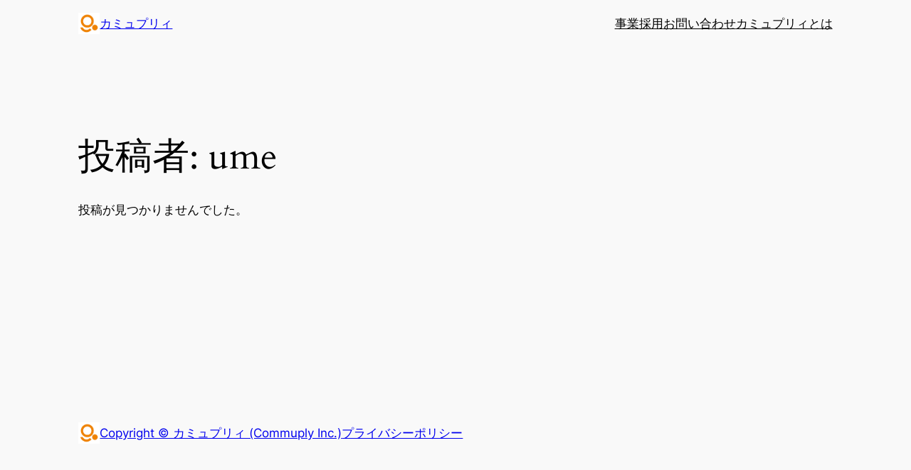

--- FILE ---
content_type: text/css
request_url: https://www.commuply.co.jp/r202410/wp-content/cache/wpfc-minified/q7b5gr2k/fa9n9.css
body_size: 524
content:
/**
 * Simple Blog Card
 * 
 * @package    Simple Blog Card
 * @subpackage simpleblogcard.css
/*  Copyright (c) 2019- Katsushi Kawamori (email : dodesyoswift312@gmail.com)
    This program is free software; you can redistribute it and/or modify
    it under the terms of the GNU General Public License as published by
    the Free Software Foundation; version 2 of the License.

    This program is distributed in the hope that it will be useful,
    but WITHOUT ANY WARRANTY; without even the implied warranty of
    MERCHANTABILITY or FITNESS FOR A PARTICULAR PURPOSE.  See the
    GNU General Public License for more details.

    You should have received a copy of the GNU General Public License
    along with this program; if not, write to the Free Software
    Foundation, Inc., 59 Temple Place, Suite 330, Boston, MA  02111-1307  USA
*/

.simpleblogcard_wrap {
  border: 1px solid #ddd;
  word-wrap: break-word;
  max-width: 100%;
  border-radius: 5px;
  margin: 30px;
}
.simpleblogcard_inner {
  line-height: 120%;
  padding: 10px;
}